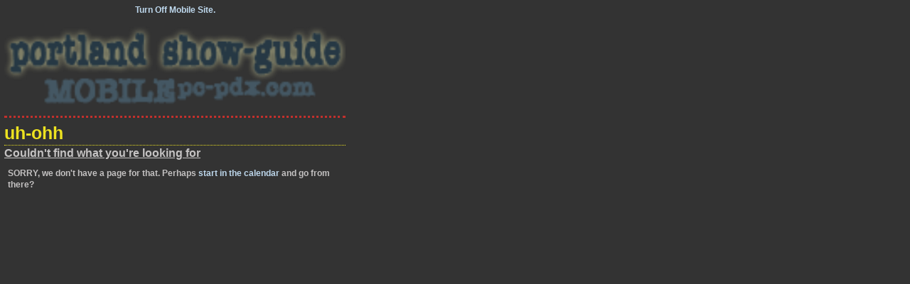

--- FILE ---
content_type: text/html; charset=utf-8
request_url: https://mobile.pc-pdx.com/show-guide/filter-by-tag/dark%20techno
body_size: 1289
content:


<!DOCTYPE html PUBLIC "-//WAPFORUM//DTD XHTML Mobile 1.2//EN" "http://www.openmobilealliance.org/tech/DTD/xhtml-mobile12.dtd">
<html xmlns="http://www.w3.org/1999/xhtml">
<head><title>
	Portland Show-Guide | 
</title><meta http-equiv="Content-Type" content="text/html; charset=utf-8" /><meta http-equiv="Content-Language" content="en" /><link rel="apple-touch-icon" href="/touch-icon-iphone.png" /><link rel="apple-touch-startup-image" href="/touch-icon-iphone.png" /><link rel="icon" href="/favicon.ico" type="image/x-icon" /><link rel="shortcut icon" href="/favicon.ico" type="image/x-icon" /><link rel="stylesheet" type="text/css" media="all" href="/_css/mobile.css?v=20151124" />
    <script type="text/javascript">
        var _gaq = _gaq || [];
        _gaq.push(['_setAccount', 'UA-3128522-8']);
        _gaq.push(['_trackPageview']);

        (function () {
            var ga = document.createElement('script'); ga.type = 'text/javascript'; ga.async = true;
            ga.src = ('https:' == document.location.protocol ? 'https://ssl' : 'http://www') + '.google-analytics.com/ga.js';
            var s = document.getElementsByTagName('script')[0]; s.parentNode.insertBefore(ga, s);
        })();
    </script>
</head>
<body>
    <form name="aspnetForm" method="post" action="../../404/default.aspx?q=dark+techno" id="aspnetForm">
<div>
<input type="hidden" name="__VIEWSTATE" id="__VIEWSTATE" value="/wEPDwULLTEwMDUyNjYzMjhkZGvX1S9Qr7I0agNL1ESlxn5FIr/fx0Ne/fN4QAou8MNU" />
</div>

<div>

	<input type="hidden" name="__VIEWSTATEGENERATOR" id="__VIEWSTATEGENERATOR" value="13A4FFC0" />
</div>
    <div id="content-wrapper">
        <div style="margin-bottom: 15px;">
            <center>
                <a href="http://pc-pdx.com/show-guide/?mobile=false">Turn Off Mobile Site.</a>
            </center>
        </div>
        <a href="/">
            <img src="/_img/brand-mobile.png" alt="Portland Show Guide" width="100%" /></a>
        <hr />
        
	<h1>uh-ohh</h1>
	<h3>Couldn't find what you're looking for</h3>
	<p>SORRY, we don't have a page for that. Perhaps <a href="/">start in the calendar</a> and go from there?</p>

    </div>
    </form>
</body>
</html>
